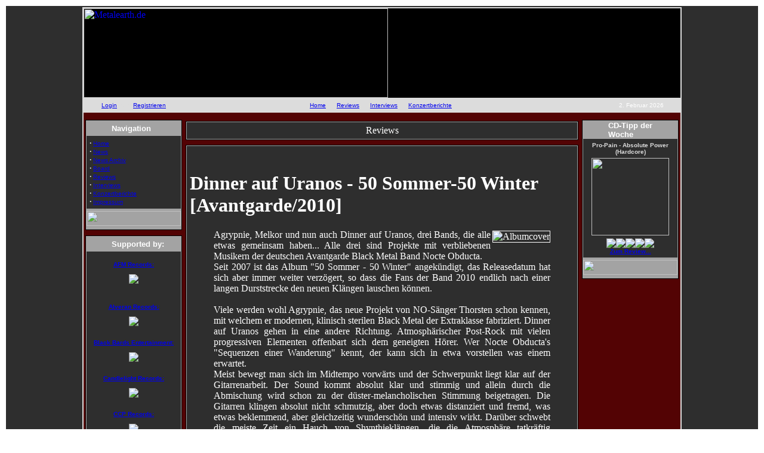

--- FILE ---
content_type: text/html
request_url: http://metalwebzine.de/1986-review-dinner-auf-uranos-50-sommer-50-winter.html
body_size: 6218
content:

<!DOCTYPE HTML PUBLIC "-//W3C//DTD HTML 4.01 Transitional//EN">
<html>
<head>
<title>Metalearth.de - Review: Dinner auf Uranos - 50 Sommer-50 Winter [Avantgarde/2010]</title>
<META HTTP-EQUIV="Content-Type" CONTENT="text/html; charset=ISO-8859-1">
<META HTTP-EQUIV="EXPIRES" CONTENT="0">
<META NAME="RESOURCE-TYPE" CONTENT="DOCUMENT">
<META NAME="DISTRIBUTION" CONTENT="GLOBAL">
<META NAME="AUTHOR" CONTENT="Metalearth.de">
<META NAME="COPYRIGHT" CONTENT="Copyright (c) by Metalearth.de">
<META NAME="KEYWORDS" CONTENT="Metal, Rock, Reviews, Konzertberichte, Interviews, Fotos">
<META NAME="ROBOTS" CONTENT="INDEX, FOLLOW">
<META NAME="REVISIT-AFTER" CONTENT="1 DAYS">
<META NAME="RATING" CONTENT="GENERAL">
<link rel="image_src" href="http://metalearth.de/images/reviews/dinner auf uranos-50.jpg" / >
<meta name="title" content="Metalearth.de - Review: Dinner auf Uranos - 50 Sommer-50 Winter [Avantgarde/2010]" /> 
<meta name="description" content="Agrypnie, Melkor und nun auch Dinner auf Uranos, drei Bands, die alle etwas gemeinsam haben... Alle drei sind Projekte mit verbliebenen Musikern der deutschen Avantgarde Black Metal Band Nocte Obducta. [...]" /> 
<META NAME="GENERATOR" CONTENT="PHP-Nuke - Copyright by http://phpnuke.org">
<script type="text/javascript">
<!--
function openwindow(){
	window.open ("modules/Reviews/copyright.php","Copyright","toolbar=no,location=no,directories=no,status=no,scrollbars=yes,resizable=no,copyhistory=no,width=400,height=200");
}
//-->
</SCRIPT>

<LINK REL="StyleSheet" HREF="themes/Metalearth/style/style.css" TYPE="text/css">





</head>

<body text="#FFFFFF" leftmargin="10" topmargin="10" marginwidth="10" marginheight="10"><table bgcolor="#2e2e2e" border="0" cellpadding="2" cellspacing="0" width="100%" >
<tbody>
  <tr>
   <td bgcolor="#2e2e2e">
     
	<table bgcolor="#dcdcdc" align="center" border="0" cellpadding="2" cellspacing="0" width="1000">
	 <tbody>
	  <tr>
	    <td bgcolor="#dcdcdc">
		
		<table bgcolor="#530304" border="0" cellpadding="0" cellspacing="0" width="1000">
		  <tr>
		    <td bgcolor="#000000" width="510">
	               <a href="index.html"><img src="themes/Metalearth/images/left.jpg" border="0" alt="Metalearth.de" width="510" height="150"></a>
		    </td>
		    <!--<td bgcolor="#000000" align="right" background="themes/Metalearth/images/bg-r.jpg">
			&nbsp;
			</td>-->
		    <td bgcolor="#000000"width="514" align="right" background="themes/Metalearth/images/bg-r.jpg">
			
</td><td bgcolor="black" background="themes/Metalearth/images/bg-8.jpg" width="0">&nbsp;</td>
		  </tr>
		</table>
		
<!--Zeile mit Login etc-->	
		<table width="100%" height="25" border="0" cellpadding="0" cellspacing="0" background="themes/Metalearth/images/header-menu.jpg">
  		<tr>
		    <td width="24">&nbsp;</td>
		    <td width="170" align="left" nowrap>
			<font COLOR="#dcdcdc" size="-2" face="Verdana, Helvetica">&nbsp;&nbsp;<a href="gate.html?name=Your_Account">Login</a> oder <a href="gate.html?name=Your_Account&op=new_user">Registrieren</a></font>
		    </td>

    		    <td nowrap> 
		      <div align="center">
			<font COLOR="#dcdcdc" size="-2" face="Verdana, Helvetica">

				<strong>::</strong>&nbsp;

				<a href="index.html">Home</a>

	
				&nbsp;<strong>::</strong>&nbsp;

				<a href="reviews.html">Reviews</a>

				&nbsp;<strong>::</strong>&nbsp;
	
				<a href="gate.html?name=Interviews">Interviews</a>

				&nbsp;<strong>::</strong>&nbsp;

				<a href="gate.html?name=Konzerte">Konzertberichte</a>

				&nbsp;<strong>::</strong>
			
			</font>
		      </div>
		    </td>

        	    <td width="170" nowrap>
			<div align="right">
			   <font COLOR="#ffffff" size="-2" face="Verdana, Helvetica">
   			      <script type="text/javascript">

				<!--   // Array ofmonth Names
				var monthNames = new Array( "Januar","Februar","März","April",
						"Mai","Juni","Juli","August","September","Oktober",
						"November","Dezember");
				var now = new Date();
				thisYear = now.getYear();

				if(thisYear < 1900) {thisYear += 1900}; // corrections if Y2K display problem

				document.write(now.getDate() + ". " + monthNames[now.getMonth()] + " " +thisYear);
				// -->

			      </script>
			  </font>
		       </div>
		    </td>
    		    <td width="28">&nbsp;</td>
  		</tr>
		</table>

	
	        <!--</td>
	      </tr>
    	   </tbody>
	 </table>
     </td>
   </tr>
</tbody>
</table>-->

 <table align="center" bgcolor="#530304" border="0" cellpadding="0" cellspacing="0" height="5" width="100%">
	<tbody>
	<tr>
	  <td bgcolor="#530304">
		<img src="themes/Metalearth/images/spacer.gif" height="10" width="100%">
	   </td>
	</tr>
	</tbody>
</table>

<table bgcolor="#530304" width="100%" border="0" cellspacing="0" cellpadding="0">
  <tr>
      <td width="1" bgcolor="#530304"><img src="images/spacer.gif" width="1" height="1"></td>

      <td width="175" align="center" valign="top" bgcolor="#530304">

      <table width="100%" border="0" cellspacing="0" cellpadding="0">
  
	  <tr><td bgcolor="#530304" align="center" width="1">













<html><head></head>
<body>


<table border="0" cellpadding="1" cellspacing="1" width="164"><!--Abstandshalter vom Rand-->
<tr><td>
  <table backgroundcolor="black" border="0" cellpadding="1" cellspacing="0" width="162">  
  <tbody>
    <tr>
     <td bgcolor="#000000">
     
	<table align="center" border="0" cellpadding="1" cellspacing="0" width="160">
	 <tbody>
	  <tr>
	    <td bgcolor="#a3a3a3">

		     <table align="center" border="0" cellpadding="0" cellspacing="0" height="25" width="158">
			<tbody>
			<tr>
			   <td background="themes/Metalearth/images/menu-l.jpg" width="32">
				&nbsp;
			   </td>
			   <td background="themes/Metalearth/images/menu-r.jpg" width="10">
				&nbsp;
			   </td>
		           <td background="themes/Metalearth/images/menu-r.jpg">
				<div align="left">
				<font COLOR="#ffffff" size="-1" face="Verdana, Helvetica">
					<strong>Navigation</strong>
				</font>
				</div>
			   </td>
		        </tr>
		      </tbody>
		     </table>

	   	     <table align="center" bgcolor="#2e2e2e" border="0" 
			 cellpadding="0" cellspacing="0" width="158"><tbody>
	              <tr>
	                <td>
			  <table cellpadding="3" width=100%">
   			    <tr>
			      <td>	        
		                <font COLOR="#dcdcdc" size="-2" face="Verdana, Helvetica">
				  <strong><big>·</big></strong> <a href="index.html">Home</a><br>
<strong><big>·</big></strong> <a href="gate.html?name=News">News</a><br>
<strong><big>·</big></strong> <a href="archive.html">News 

Archiv</a><br>
<strong><big>·</big></strong> <a href="gate.html?name=Forums">Board</a><br>

<strong><big>·</big></strong> <a href="reviews.html">Reviews</a><br>

<strong><big>·</big></strong> <a 
href="gate.html?name=Interviews">Interviews</a><br>

<strong><big>·</big></strong> <a 
href="gate.html?name=Konzerte">Konzertberichte</a><br>

<strong><big>·</big></strong> <a href="gate.html?name=impressum">Impressum</a><br>
</font>
			      </td>
			    </tr>
			   </table>
	                </td>
	               </tr>
	              </tbody>
	              </table>

		     <table align="center" border="0" cellpadding="0" cellspacing="0" height="34" width="158">
			<tbody>
			<tr>
		           <td background="themes/Metalearth/images/bottom-menu.jpg">
				<img src="themes/Metalearth/images/spacer.gif" height="25" width="158">
			   </td>
		        </tr>
		      </tbody>
		     </table>

	
	        </td>
	      </tr>
    	   </tbody>
	 </table>
      </td>
     </tr>
  </tbody>
  </table>
</td></tr></table>
<img src="themes/Metalearth/images/spacer.gif" height="5" width="162">
</body></html><html><head></head>
<body>


<table border="0" cellpadding="1" cellspacing="1" width="164"><!--Abstandshalter vom Rand-->
<tr><td>
  <table backgroundcolor="black" border="0" cellpadding="1" cellspacing="0" width="162">  
  <tbody>
    <tr>
     <td bgcolor="#000000">
     
	<table align="center" border="0" cellpadding="1" cellspacing="0" width="160">
	 <tbody>
	  <tr>
	    <td bgcolor="#a3a3a3">

		     <table align="center" border="0" cellpadding="0" cellspacing="0" height="25" width="158">
			<tbody>
			<tr>
			   <td background="themes/Metalearth/images/menu-l.jpg" width="32">
				&nbsp;
			   </td>
			   <td background="themes/Metalearth/images/menu-r.jpg" width="10">
				&nbsp;
			   </td>
		           <td background="themes/Metalearth/images/menu-r.jpg">
				<div align="left">
				<font COLOR="#ffffff" size="-1" face="Verdana, Helvetica">
					<strong>Supported by:</strong>
				</font>
				</div>
			   </td>
		        </tr>
		      </tbody>
		     </table>

	   	     <table align="center" bgcolor="#2e2e2e" border="0" 
			 cellpadding="0" cellspacing="0" width="158"><tbody>
	              <tr>
	                <td>
			  <table cellpadding="3" width=100%">
   			    <tr>
			      <td>	        
		                <font COLOR="#dcdcdc" size="-2" face="Verdana, Helvetica">
				  <div align="center"><br>
<a href="http://www.afm-records.de" target="_blank"><b>AFM Records:</b></a><br>
<br><a href="http://www.afm-records.de" target="_blank"><img src="/images/supported/afm.gif"   border="0"></a>
<br><br><br>
<div align="center"><br>
<a href="http://www.alveranrecords.com" target="_blank"><b>Alveran Records:</b></a><br>
<br><a href="http://www.alveranrecords.com" target="_blank"><img src="/images/supported/alveran.jpg"   border="0"></a>
<br><br><br>
<a href="http://www.black-bards.de/" target="_blank"><b>Black Bards Entertainment:</b></a><br>
<br><a href="http://www.black-bards.de/" target="_blank"><img src="/images/supported/blackbards.jpg"   border="0"></a>
<br><br><br>
<a href="http://www.candlelightrecords.co.uk" target="_blank"><b>Candlelight Records:</b></a><br>
<br><a href="http://www.candlelightrecords.co.uk" target="_blank"><img src="/images/supported/candlelight.jpg"   border="0"></a>
<br><br><br>
<a href="http://www.ccprecords.com" target="_blank"><b>CCP Records:</b></a><br><br>
<a href="http://www.ccprecords.com" target="_blank"><img src="/images/supported/ccp.jpg"  border="0"></a>
<!--<br><br><br>
<a href="http://www.centurymedia.de" target="_blank"><b>Century Media:</b></a><br><br>
<a href="http://www.centurymedia.de" target="_blank"><img src="/images/supported/centurymedia.jpg"  border="0"></a>-->
<br><br><br>
<a href="http://www.cmm-online.de" target="_blank"><b>CMM:</b></a><br><br>
<a href="http://www.cmm-online.de" target="_blank"><img src="/images/supported/cmm.jpg"  border="0"></a>
<br><br><br>
<a href="http://www.dockyard1.com" target="_blank"><b>Dockyard1:</b></a><br><br>
<a href="http://www.dockyard1.com" target="_blank"><img src="/images/supported/dockyard.gif"  border="0"></a>
<br><br><br>
<a href="http://www.earache.com" target="_blank"><b>Earache:</b></a><br><br>
<a href="http://www.earache.com" target="_blank"><img src="/images/supported/earache.gif"  border="0"></a>
<br><br><br>
<a href="http://www.einheit-produktionen.de" target="_blank"><b>Einheit Produktionen:</b></a><br>
<br><a href="http://www.einheit-produktionen.de" target="_blank"><img src="/images/supported/einheitproduktionen.gif"   border="0"></a>
<br><br><br>
<a href="http://www.frontiers.it" target="_blank"><b>Frontiers Records:</b></a><br>
<br><a href="http://www.frontiers.it" target="_blank"><img src="/images/supported/frontiers.gif"   border="0"></a>

<br><br><br>
<a href="http://www.germusica.com" target="_blank"><b>Germusica:</b></a><br><br>
<a href="http://www.germusica.com" target="_blank"><img src="/images/supported/germusica.gif"  border="0" ></a>
<br><br><br>
<a href="http://www.goldencore.de/" target="_blank"><b>Golden Core Records:</b></a><br>
<br><a href="http://www.goldencore.de/" target="_blank"><img src="/images/supported/goldencore.jpg"  border="0" ></a>
<br><br><br>
<a href="http://www.gordeonmusic.de" target="_blank"><b>Gordeonmusic:</b></a><br>
<br><a href="http://www.gordeonmusic.de" target="_blank"><img src="/images/supported/gordeon.gif"  border="0" ></a>
<!--
<br><br><br>
<a href="http://www.gunrecords.de/" target="_blank"><b>Gun Records:</b></a><br>
<br><a href="http://www.gunrecords.de/" target="_blank"><img src="/images/supported/gun.gif"  border="0" ></a>-->
<br><br><br>

<a href="http://www.humppa-records.de" target="_blank"><b>Humppa Records:</b></a><br>
<br><a href="http://www.humppa-records.de" target="_blank"><img src="/images/supported/humppa.gif"  border="0" ></a>
<br><br><br>
<a href="http://www.insideout.de" target="_blank"><b>Insideout:</b></a><br>
<br><a href="http://www.insideout.de" target="_blank"><img src="/images/supported/insideout.gif"   border="0" ></a>
<br><br><br>
<a href="http://www.lifeforcerecords.com" target="_blank"><b>Lifeforce Records:</b></a><br>
<br><a href="http://www.lifeforcerecords.com" target="_blank"><img src="/images/supported/lifeforce.gif"   border="0" </a>


<!--
<br><br><br>
<a href="http://www.music-consult.de" target="_blank"><b>Music-Consult:</b></a><br>
<br><a href="http://www.music-consult.de" target="_blank"><img src="/images/supported/music-consult.gif"   border="0" ></a>
-->

<br><br><br>
<a href="http://www.napalmrecords.com" target="_blank"><b>Napalm Records:</b></a><br>
<br><a href="http://www.napalmrecords.com"  target="_blank"><img src="/images/supported/napalm.jpg"   border="0" ></a>

<!--
<br><br><br>
<a href="http://www.nuclearblast.de" target="_blank"><b>Nuclear Blast:</b></a><br>
<br><a href="http://www.nuclearblast.de" target="_blank"><img src="/images/supported/nuclearblast.gif"   border="0" ></a>-->
<br><br><br>
<a href="http://www.pain-inc.com" target="_blank"><b>Pain Inc.:</b></a><br>
<br><a href="http://www.pain-inc.com" target="_blank"><img src="/images/supported/paininc.gif"   border="0"></a>
<br><br><br>
<a href="http://www.panpro.de" target="_blank"><b>Pan Promotion:</b></a><br>
<br><a href="http://www.panpro.de" target="_blank"><img src="/images/supported/panpro.gif"   border="0"></a>
<br><br><br>
<a href="http://www.pirate-smile.de" target="_blank"><b>Pirate Smile:</b></a><br>
<br><a href="http://www.pirate-smile.de" target="_blank"><img src="/images/supported/piratesmile.jpg"   border="0"></a>
<br><br><br>
<a href="http://www.poweragerecords.com/" target="_blank"><b>Powerage Records:</b></a><br>
<br><a href="http://www.poweragerecords.com/" target="_blank"><img src="/images/supported/powerage.jpg"   border="0" ></a>
<br><br><br>
<a href="http://www.promofabrik.de/" target="_blank"><b>Promofabrik:</b></a><br>
<br><a href="http://www.promofabrik.de/" target="_blank"><img src="/images/supported/promofabrik.jpg"   border="0"></a>
<br><br><br>
<a href="http://www.roadrunnerrecords.de" target="_blank"><b>Roadrunner Records:</b></a><br>
<br><a href="http://www.roadrunnerrecords.de" target="_blank"><img src="/images/supported/roadrunner.jpg"   border="0"></a>

<!--
<br><br><br>
<a href="http://www.sanctuarygroup.de" target="_blank"><b>Sanctuary Group:</b></a><br>
<br><a href="http://www.sanctuarygroup.de" target="_blank"><img src="/images/supported/sanctuary.jpg"   border="0"></a>
-->
<br><br><br>
<a href="http://www.selfmadegod.com" target="_blank"><b>SelfMadeGod:</b></a><br>
<br><a href="http://www.selfmadegod.com" target="_blank"><img src="/images/supported/selfmadegod.jpg"   border="0"></a>
<br><br><br>
<a href="http://www.soundriotrecords.com" target="_blank"><b>Sound Riot Records:</b></a>
<br>
<br><a href="http://www.soundriotrecords.com" target="_blank"><img src="/images/supported/soundriot.gif"   border="0"></a>

<br><br><br><a href="http://www.spv.de" target="_blank"><b>SPV:</b></a><br>
<br><a href="http://www.spv.de" target="_blank"><img src="/images/supported/spv.gif"   border="0"></a>

<br><br><br>
<a href="http://www.stf-records.de" target="_blank"><b>STF-Records:</b></a><br>
<br><a href="http://www.stf-records.de" target="_blank"><img src="/images/supported/stf.gif"   border="0" ></a>

<br><br><br>
<a href="http://www.sureshotworx.de" target="_blank"><b>Sureshotworx:</b></a><br><br>
<a href="http://www.sureshotworx.de" target="_blank"><img src="/images/supported/surelogo.gif"  border="0" ></a>
<br><br><br>
<a href="http://www.trollzorn.de/" target="_blank"><b>Trollzorn:</b></a><br><br>
<a href="http://www.trollzorn.de/" target="_blank"><img src="/images/supported/trollzorn.gif"  border="0"></a>
</div></font>
			      </td>
			    </tr>
			   </table>
	                </td>
	               </tr>
	              </tbody>
	              </table>

		     <table align="center" border="0" cellpadding="0" cellspacing="0" height="34" width="158">
			<tbody>
			<tr>
		           <td background="themes/Metalearth/images/bottom-menu.jpg">
				<img src="themes/Metalearth/images/spacer.gif" height="25" width="158">
			   </td>
		        </tr>
		      </tbody>
		     </table>

	
	        </td>
	      </tr>
    	   </tbody>
	 </table>
      </td>
     </tr>
  </tbody>
  </table>
</td></tr></table>
<img src="themes/Metalearth/images/spacer.gif" height="5" width="162">
</body></html><br>
</td></tr></table><td valign="top" width="100%" bgcolor="#530304">
<table width="100%" border="0" cellspacing="0" cellpadding="4">
  <tr>
    <td>
      <table bgcolor="black" width="100%" border="0" cellspacing="0" cellpadding="1">
        <tr>
          <td bgcolor="black">
            <table width="100%" border="0" cellspacing="0" cellpadding="1">
             <tr>
		   			<td bgcolor="#a3a3a3">
                  		 <table width="100%" border="0" cellspacing="0" cellpadding="4">
		     				<tr>
		     				  <td bgcolor="#2e2e2e">
								<table width="100%" border="0" cellspacing="1" cellpadding="0">
									<tr>
             		 					<td bgcolor="#2e2e2e"><center><font class="title">Reviews</font></center></td>
              						</tr>
								</table>
							  </td>
						    </tr>
            	  		</table>
            	  	</td>
			   </tr>
             </table>
           </td>
         </tr>
       </table>
     </td>
  </tr>
</table>
<table width="100%" border="0" cellspacing="0" cellpadding="4">
  <tr>
    <td>
      <table bgcolor="black" width="100%" border="0" cellspacing="0" cellpadding="1">
        <tr>
          <td bgcolor="black">
            <table width="100%" border="0" cellspacing="0" cellpadding="1">
             <tr>
		   			<td bgcolor="#a3a3a3">
                  		 <table width="100%" border="0" cellspacing="0" cellpadding="4">
		     				<tr>
		     				  <td bgcolor="#2e2e2e">
								<table width="100%" border="0" cellspacing="1" cellpadding="0">
									<tr>
             		 					<td bgcolor="#2e2e2e"><br><b><h1>Dinner auf Uranos - 50 Sommer-50 Winter [Avantgarde/2010]</h1></b><blockquote><p align=justify><img src="images/reviews/dinner auf uranos-50.jpg" align=right border=1 vspace=2 title="Albumcover" alt ='Albumcover'>Agrypnie, Melkor und nun auch Dinner auf Uranos, drei Bands, die alle etwas gemeinsam haben... Alle drei sind Projekte mit verbliebenen Musikern der deutschen Avantgarde Black Metal Band Nocte Obducta.<br />
Seit 2007 ist das Album "50 Sommer - 50 Winter" angekündigt, das Releasedatum hat sich aber immer weiter verzögert, so dass die Fans der Band 2010 endlich nach einer langen Durststrecke den neuen Klängen lauschen können.<br />
<br />
Viele werden wohl Agrypnie, das neue Projekt von NO-Sänger Thorsten schon kennen, mit welchem er modernen, klinisch sterilen Black Metal der Extraklasse fabriziert. Dinner auf Uranos gehen in eine andere Richtung. Atmosphärischer Post-Rock mit vielen progressiven Elementen offenbart sich dem geneigten Hörer. Wer Nocte Obducta's "Sequenzen einer Wanderung" kennt, der kann sich in etwa vorstellen was einem erwartet.<br />
Meist bewegt man sich im Midtempo vorwärts und der Schwerpunkt liegt klar auf der Gitarrenarbeit. Der Sound kommt absolut klar und stimmig und allein durch die Abmischung wird schon zu der düster-melancholischen Stimmung beigetragen. Die Gitarren klingen absolut nicht schmutzig, aber doch etwas distanziert und fremd, was etwas beklemmend, aber gleichzeitig wunderschön und intensiv wirkt. Darüber schwebt die meiste Zeit ein Hauch von Shynthieklängen, die die Atmosphäre tatkräftig unterstützen.<br />
Gesang gibt es nicht allzuviel, aber im Vergleich zu "Sequenzen einer Wanderung" doch deutlich mehr. Dieser wechselt von einfachem Sprechen bis hin zu ruhigem, melancholischem Gesang, der sehr beruhigend wirkt und einfach unter die Haut geht.<br />
Das Gesamtwerk teilt sich in zwei Kapitel aus je drei Liedern, Sommer und Winter. Sommer ist ruhig, verspielt und progressiv, während Winter noch genauso verspielt und progressiv ist, aber wesentlich mehr Härte aufweist.<br />
Im Zentrum der CD steht eindeutig das 22 minütige "Töte das Jahr für mich", welcher sämtliche Facetten der Musik in sich vereint und trotz der immensen Laufzeit wie im Flug vergeht.<br />
Etwas unkonventionell, aber dennoch irgendwie passend ist "Texas della morte", ein Lied mit gepfiffener Melodie und vielen Referenzen auf Filmmusik. Sehr gelungen.<br />
"Frost II" schließt das Album ab und entwickelt sich aus einem Anfangs ruhigen Lied zu einem fulminanten Finale mit elektronischen Beats, was vollkommen unerwartet kommt.<br />
<br />
Dinner auf Uranos scheinen sich mit der Musik auf "50 Sommer - 50 Winter" für die lange Wartezeit zu rechtfertigen und auch entschuldigen zu wollen. Gut Ding braucht ja bekanntlich Weile, was hier bewiesen wurde. Technisch anspruchsvolle Musik zum Träumen und Abschalten wird hier geboten. Wer da nicht zugreift, dem kann man nicht mehr helfen!<br />
<br />
<br />
<b>Tracklist:</b><br />
SOMMER<br />
01. 6786<br />
02. Zwischen dem Salz und dem Montepellier<br />
03. Texas della Morte<br />
<br />
WINTER<br />
04. Frost I<br />
05. Töte das Jahr für mich<br />
06. Frost II 
    </blockquote><p><center> &nbsp;&nbsp; <br><br></font></center><br /><b>Hinzugefügt am:</b> 19. Mai 2010<br><b>Autor:</b> <a href=mailto:kevin.wedel@metalearth.de>Kevin Wedel</a><br><b>Link:</b> <a href="http://www.myspace.com/dinneraufuranos" target=new>MySpace</a><br><b>Hits:</b> 20522<br><b>Sprache:</b> german<br><b>Punkte:</b> <span style="vertical-align=-33%"><img src="images/star.gif" title=""><img src="images/star.gif" title=""><img src="images/star.gif" title=""><img src="images/star.gif" title=""><img src="images/star.gif" title="">&nbsp;&nbsp;<font color='#aaaaaa'><big>(</big>10<big>/</big>10<big>)</big></font></span><br><b>Legende:</b>  &nbsp;<b>1 </b><small>M&uuml;ll</small>
	   &nbsp;<b>2 </b><small>grausam</small>
	   &nbsp;<b>3 </b><small>schlecht</small>
	   &nbsp;<b>4 </b><small>ertr&auml;glich</small>
	   &nbsp;<b>5 </b><small>naja</small>
	   &nbsp;<b>6 </b><small>ok</small>
	   &nbsp;<b>7 </b><small>gut</small>
	   &nbsp;<b>8 </b><small>super</small>
	   &nbsp;<b>9 </b><small>geil</small>
	   &nbsp;<b>10 </b><small>Gott!</small>
	 <br><br>
<table width="100%" border="0" cellspacing="0" cellpadding="4">
  <tr>
    <td>
    	<table bgcolor="black" width="100%" border="0" cellspacing="0" cellpadding="2">
        	<tr>
          		<td bgcolor="black">
          			<table width="100%" border="0" cellspacing="0" cellpadding="1">
			 			<tr>
			   				<td bgcolor="white">
			   					<table width="100%" border="0" cellspacing="0" cellpadding="2">
	        	      				<tr>
             			   				<td bgcolor="#550506"><center>[ <a href="reviews.html">Reviews (Index)</a> ]</center></td>
              						</tr>
              					</table>
					   		</td>
				    	</tr>
            	 	 </table>
            	</td>
			 </tr>
          </table>
        </td>
     </tr>
 </table><br></td>
              						</tr>
								</table>
							  </td>
						    </tr>
            	  		</table>
            	  	</td>
			   </tr>
             </table>
           </td>
         </tr>
       </table>
     </td>
  </tr>
</table><div align="right"><a href="javascript:openwindow()">Reviews &copy;</a></div></td><td valign="top" width="170" bgcolor="#530304"><html><head></head>
<body>


<table border="0" cellpadding="1" cellspacing="1" width="164"><!--Abstandshalter vom Rand-->
<tr><td>
  <table backgroundcolor="black" border="0" cellpadding="1" cellspacing="0" width="162">  
  <tbody>
    <tr>
     <td bgcolor="#000000">
     
	<table align="center" border="0" cellpadding="1" cellspacing="0" width="160">
	 <tbody>
	  <tr>
	    <td bgcolor="#a3a3a3">

		     <table align="center" border="0" cellpadding="0" cellspacing="0" height="25" width="158">
			<tbody>
			<tr>
			   <td background="themes/Metalearth/images/menu-l.jpg" width="32">
				&nbsp;
			   </td>
			   <td background="themes/Metalearth/images/menu-r.jpg" width="10">
				&nbsp;
			   </td>
		           <td background="themes/Metalearth/images/menu-r.jpg">
				<div align="left">
				<font COLOR="#ffffff" size="-1" face="Verdana, Helvetica">
					<strong>CD-Tipp der Woche</strong>
				</font>
				</div>
			   </td>
		        </tr>
		      </tbody>
		     </table>

	   	     <table align="center" bgcolor="#2e2e2e" border="0" 
			 cellpadding="0" cellspacing="0" width="158"><tbody>
	              <tr>
	                <td>
			  <table cellpadding="3" width=100%">
   			    <tr>
			      <td>	        
		                <font COLOR="#dcdcdc" size="-2" face="Verdana, Helvetica">
				  <div align=center><b>Pro-Pain - Absolute Power<br> (Hardcore)</b><br>
<a href="/1997-review-pro-pain-absolute-power.html">
<img src="/images/reviews/pro-pain-absolute.jpg"  align="center" width="130" height="130" vspace="5" hspace="5" border="0"></a><br>
<img 
src="/images/blue.gif" border="0"><img src="/images/blue.gif" border="0"><img src="/images/blue.gif" border="0"><img src="/images/blue.gif" border="0"><img src="/images/bluehalf.gif" border="0"><br>
<a href="/1997-review-pro-pain-absolute-power.html"><b>Zum Review...</b></a></align></font>
			      </td>
			    </tr>
			   </table>
	                </td>
	               </tr>
	              </tbody>
	              </table>

		     <table align="center" border="0" cellpadding="0" cellspacing="0" height="34" width="158">
			<tbody>
			<tr>
		           <td background="themes/Metalearth/images/bottom-menu.jpg">
				<img src="themes/Metalearth/images/spacer.gif" height="25" width="158">
			   </td>
		        </tr>
		      </tbody>
		     </table>

	
	        </td>
	      </tr>
    	   </tbody>
	 </table>
      </td>
     </tr>
  </tbody>
  </table>
</td></tr></table>
<img src="themes/Metalearth/images/spacer.gif" height="5" width="162">
</body></html><td width="1" bgcolor="#530304"><img src="images/spacer.gif" width="1" height="1"></td>
  </tr>
</table>
<table width="100%" border="0" cellspacing="0" cellpadding="0">
<tr>
<td><table width="100%" border="0" cellspacing="0" cellpadding="4" bgcolor="#530304">
<tr>
<td><center><font class="small">
<font class="footmsg">
<a href='http://phpnuke.org'><font class=footmsg_l>PHP-Nuke</font></a> Copyright &copy; 2005 by Francisco Burzi. This is free software and you may redistribute it under the <a href='http://phpnuke.org/files/gpl.txt'><font class=footmsg_l>GPL</font></a>. PHP-Nuke comes with absolutely no warranty for details see the <a href='http://phpnuke.org/files/gpl.txt><font class=footmsg_l'>license</font></a>.<br>Erstellung der Seite: 0.02 Sekunden<br>
</font>
</font></center></td>
</tr>
<tr>
<td>
	<center>
	<font class="small">:: Theme edited and based on the code of: ::<br>
	:: SmartDark phpbb2 style from <a href="http://smartor.is-root.com/portal.php">
	<b>Smartor</b></a> :: PHP-Nuke style MOHAA from <a href="http://www.nukefrance.com"><b>Nukefrance.com</b></a> ::</font>
	</center>
</td>
</tr>
</table></td>
<td width="1" bgcolor="#530304"><img src="images/spacer.gif" width="1" height="1"></td>
</tr>
</table>
<table width="100%" border="0" cellspacing="0" cellpadding="0">
<tr>
<td width="35" bgcolor="#530304"></td>
<td bgcolor="#530304">&nbsp;</td>
<td width="35" bgcolor="#530304"></td>
</tr>
</table>
</td></tr></table>
</body>
</html>